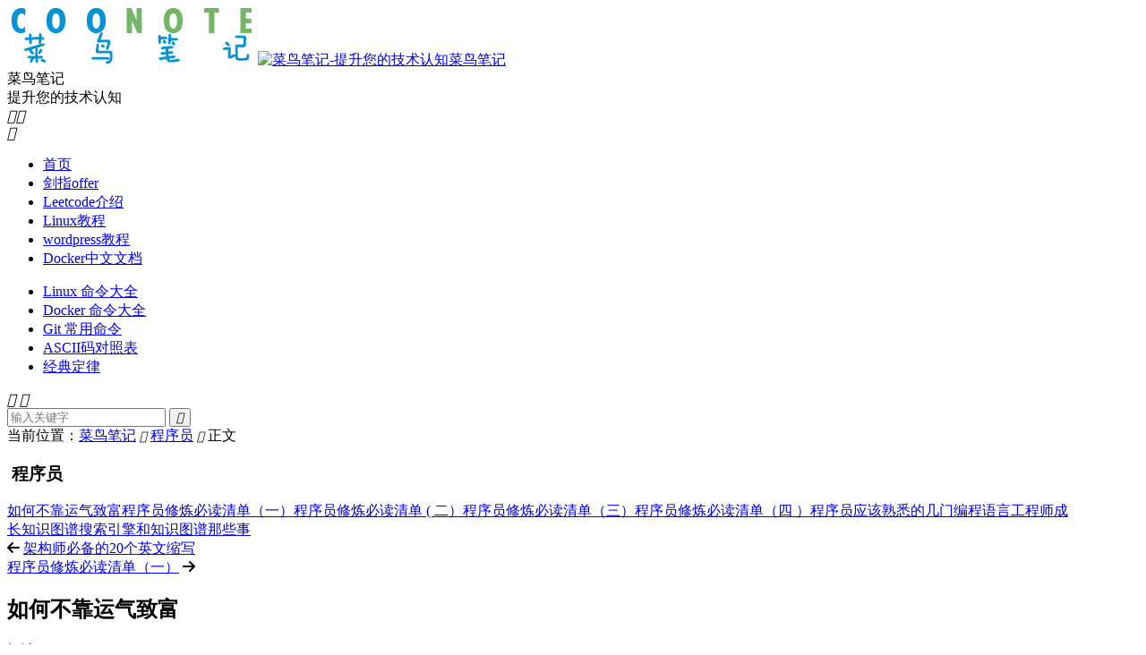

--- FILE ---
content_type: text/html; charset=UTF-8
request_url: https://www.coonote.com/programmer/get-rich-without-luck.html
body_size: 14399
content:
<!DOCTYPE HTML>
<html lang="zh-CN" >
<head>
<meta charset="UTF-8">
<meta http-equiv="X-UA-Compatible" content="IE=edge">
<meta name="viewport" content="width=device-width, initial-scale=1.0, user-scalable=0, minimum-scale=1.0, maximum-scale=1.0">
<meta name="apple-mobile-web-app-title" content="菜鸟笔记">
<meta http-equiv="Cache-Control" content="no-siteapp">
<title>如何不靠运气致富-菜鸟笔记</title>
<meta name='robots' content='max-image-preview:large' />
<link rel="alternate" title="oEmbed (JSON)" type="application/json+oembed" href="https://www.coonote.com/wp-json/oembed/1.0/embed?url=https%3A%2F%2Fwww.coonote.com%2Fprogrammer%2Fget-rich-without-luck.html" />
<link rel="alternate" title="oEmbed (XML)" type="text/xml+oembed" href="https://www.coonote.com/wp-json/oembed/1.0/embed?url=https%3A%2F%2Fwww.coonote.com%2Fprogrammer%2Fget-rich-without-luck.html&#038;format=xml" />
<style id='wp-img-auto-sizes-contain-inline-css' type='text/css'>
img:is([sizes=auto i],[sizes^="auto," i]){contain-intrinsic-size:3000px 1500px}
/*# sourceURL=wp-img-auto-sizes-contain-inline-css */
</style>
<link rel='stylesheet' id='wp-block-library-css' href='https://www.coonote.com/wp-includes/css/dist/block-library/style.min.css?ver=6.9' type='text/css' media='all' />
<style id='global-styles-inline-css' type='text/css'>
:root{--wp--preset--aspect-ratio--square: 1;--wp--preset--aspect-ratio--4-3: 4/3;--wp--preset--aspect-ratio--3-4: 3/4;--wp--preset--aspect-ratio--3-2: 3/2;--wp--preset--aspect-ratio--2-3: 2/3;--wp--preset--aspect-ratio--16-9: 16/9;--wp--preset--aspect-ratio--9-16: 9/16;--wp--preset--color--black: #000000;--wp--preset--color--cyan-bluish-gray: #abb8c3;--wp--preset--color--white: #ffffff;--wp--preset--color--pale-pink: #f78da7;--wp--preset--color--vivid-red: #cf2e2e;--wp--preset--color--luminous-vivid-orange: #ff6900;--wp--preset--color--luminous-vivid-amber: #fcb900;--wp--preset--color--light-green-cyan: #7bdcb5;--wp--preset--color--vivid-green-cyan: #00d084;--wp--preset--color--pale-cyan-blue: #8ed1fc;--wp--preset--color--vivid-cyan-blue: #0693e3;--wp--preset--color--vivid-purple: #9b51e0;--wp--preset--gradient--vivid-cyan-blue-to-vivid-purple: linear-gradient(135deg,rgb(6,147,227) 0%,rgb(155,81,224) 100%);--wp--preset--gradient--light-green-cyan-to-vivid-green-cyan: linear-gradient(135deg,rgb(122,220,180) 0%,rgb(0,208,130) 100%);--wp--preset--gradient--luminous-vivid-amber-to-luminous-vivid-orange: linear-gradient(135deg,rgb(252,185,0) 0%,rgb(255,105,0) 100%);--wp--preset--gradient--luminous-vivid-orange-to-vivid-red: linear-gradient(135deg,rgb(255,105,0) 0%,rgb(207,46,46) 100%);--wp--preset--gradient--very-light-gray-to-cyan-bluish-gray: linear-gradient(135deg,rgb(238,238,238) 0%,rgb(169,184,195) 100%);--wp--preset--gradient--cool-to-warm-spectrum: linear-gradient(135deg,rgb(74,234,220) 0%,rgb(151,120,209) 20%,rgb(207,42,186) 40%,rgb(238,44,130) 60%,rgb(251,105,98) 80%,rgb(254,248,76) 100%);--wp--preset--gradient--blush-light-purple: linear-gradient(135deg,rgb(255,206,236) 0%,rgb(152,150,240) 100%);--wp--preset--gradient--blush-bordeaux: linear-gradient(135deg,rgb(254,205,165) 0%,rgb(254,45,45) 50%,rgb(107,0,62) 100%);--wp--preset--gradient--luminous-dusk: linear-gradient(135deg,rgb(255,203,112) 0%,rgb(199,81,192) 50%,rgb(65,88,208) 100%);--wp--preset--gradient--pale-ocean: linear-gradient(135deg,rgb(255,245,203) 0%,rgb(182,227,212) 50%,rgb(51,167,181) 100%);--wp--preset--gradient--electric-grass: linear-gradient(135deg,rgb(202,248,128) 0%,rgb(113,206,126) 100%);--wp--preset--gradient--midnight: linear-gradient(135deg,rgb(2,3,129) 0%,rgb(40,116,252) 100%);--wp--preset--font-size--small: 13px;--wp--preset--font-size--medium: 20px;--wp--preset--font-size--large: 36px;--wp--preset--font-size--x-large: 42px;--wp--preset--spacing--20: 0.44rem;--wp--preset--spacing--30: 0.67rem;--wp--preset--spacing--40: 1rem;--wp--preset--spacing--50: 1.5rem;--wp--preset--spacing--60: 2.25rem;--wp--preset--spacing--70: 3.38rem;--wp--preset--spacing--80: 5.06rem;--wp--preset--shadow--natural: 6px 6px 9px rgba(0, 0, 0, 0.2);--wp--preset--shadow--deep: 12px 12px 50px rgba(0, 0, 0, 0.4);--wp--preset--shadow--sharp: 6px 6px 0px rgba(0, 0, 0, 0.2);--wp--preset--shadow--outlined: 6px 6px 0px -3px rgb(255, 255, 255), 6px 6px rgb(0, 0, 0);--wp--preset--shadow--crisp: 6px 6px 0px rgb(0, 0, 0);}:where(.is-layout-flex){gap: 0.5em;}:where(.is-layout-grid){gap: 0.5em;}body .is-layout-flex{display: flex;}.is-layout-flex{flex-wrap: wrap;align-items: center;}.is-layout-flex > :is(*, div){margin: 0;}body .is-layout-grid{display: grid;}.is-layout-grid > :is(*, div){margin: 0;}:where(.wp-block-columns.is-layout-flex){gap: 2em;}:where(.wp-block-columns.is-layout-grid){gap: 2em;}:where(.wp-block-post-template.is-layout-flex){gap: 1.25em;}:where(.wp-block-post-template.is-layout-grid){gap: 1.25em;}.has-black-color{color: var(--wp--preset--color--black) !important;}.has-cyan-bluish-gray-color{color: var(--wp--preset--color--cyan-bluish-gray) !important;}.has-white-color{color: var(--wp--preset--color--white) !important;}.has-pale-pink-color{color: var(--wp--preset--color--pale-pink) !important;}.has-vivid-red-color{color: var(--wp--preset--color--vivid-red) !important;}.has-luminous-vivid-orange-color{color: var(--wp--preset--color--luminous-vivid-orange) !important;}.has-luminous-vivid-amber-color{color: var(--wp--preset--color--luminous-vivid-amber) !important;}.has-light-green-cyan-color{color: var(--wp--preset--color--light-green-cyan) !important;}.has-vivid-green-cyan-color{color: var(--wp--preset--color--vivid-green-cyan) !important;}.has-pale-cyan-blue-color{color: var(--wp--preset--color--pale-cyan-blue) !important;}.has-vivid-cyan-blue-color{color: var(--wp--preset--color--vivid-cyan-blue) !important;}.has-vivid-purple-color{color: var(--wp--preset--color--vivid-purple) !important;}.has-black-background-color{background-color: var(--wp--preset--color--black) !important;}.has-cyan-bluish-gray-background-color{background-color: var(--wp--preset--color--cyan-bluish-gray) !important;}.has-white-background-color{background-color: var(--wp--preset--color--white) !important;}.has-pale-pink-background-color{background-color: var(--wp--preset--color--pale-pink) !important;}.has-vivid-red-background-color{background-color: var(--wp--preset--color--vivid-red) !important;}.has-luminous-vivid-orange-background-color{background-color: var(--wp--preset--color--luminous-vivid-orange) !important;}.has-luminous-vivid-amber-background-color{background-color: var(--wp--preset--color--luminous-vivid-amber) !important;}.has-light-green-cyan-background-color{background-color: var(--wp--preset--color--light-green-cyan) !important;}.has-vivid-green-cyan-background-color{background-color: var(--wp--preset--color--vivid-green-cyan) !important;}.has-pale-cyan-blue-background-color{background-color: var(--wp--preset--color--pale-cyan-blue) !important;}.has-vivid-cyan-blue-background-color{background-color: var(--wp--preset--color--vivid-cyan-blue) !important;}.has-vivid-purple-background-color{background-color: var(--wp--preset--color--vivid-purple) !important;}.has-black-border-color{border-color: var(--wp--preset--color--black) !important;}.has-cyan-bluish-gray-border-color{border-color: var(--wp--preset--color--cyan-bluish-gray) !important;}.has-white-border-color{border-color: var(--wp--preset--color--white) !important;}.has-pale-pink-border-color{border-color: var(--wp--preset--color--pale-pink) !important;}.has-vivid-red-border-color{border-color: var(--wp--preset--color--vivid-red) !important;}.has-luminous-vivid-orange-border-color{border-color: var(--wp--preset--color--luminous-vivid-orange) !important;}.has-luminous-vivid-amber-border-color{border-color: var(--wp--preset--color--luminous-vivid-amber) !important;}.has-light-green-cyan-border-color{border-color: var(--wp--preset--color--light-green-cyan) !important;}.has-vivid-green-cyan-border-color{border-color: var(--wp--preset--color--vivid-green-cyan) !important;}.has-pale-cyan-blue-border-color{border-color: var(--wp--preset--color--pale-cyan-blue) !important;}.has-vivid-cyan-blue-border-color{border-color: var(--wp--preset--color--vivid-cyan-blue) !important;}.has-vivid-purple-border-color{border-color: var(--wp--preset--color--vivid-purple) !important;}.has-vivid-cyan-blue-to-vivid-purple-gradient-background{background: var(--wp--preset--gradient--vivid-cyan-blue-to-vivid-purple) !important;}.has-light-green-cyan-to-vivid-green-cyan-gradient-background{background: var(--wp--preset--gradient--light-green-cyan-to-vivid-green-cyan) !important;}.has-luminous-vivid-amber-to-luminous-vivid-orange-gradient-background{background: var(--wp--preset--gradient--luminous-vivid-amber-to-luminous-vivid-orange) !important;}.has-luminous-vivid-orange-to-vivid-red-gradient-background{background: var(--wp--preset--gradient--luminous-vivid-orange-to-vivid-red) !important;}.has-very-light-gray-to-cyan-bluish-gray-gradient-background{background: var(--wp--preset--gradient--very-light-gray-to-cyan-bluish-gray) !important;}.has-cool-to-warm-spectrum-gradient-background{background: var(--wp--preset--gradient--cool-to-warm-spectrum) !important;}.has-blush-light-purple-gradient-background{background: var(--wp--preset--gradient--blush-light-purple) !important;}.has-blush-bordeaux-gradient-background{background: var(--wp--preset--gradient--blush-bordeaux) !important;}.has-luminous-dusk-gradient-background{background: var(--wp--preset--gradient--luminous-dusk) !important;}.has-pale-ocean-gradient-background{background: var(--wp--preset--gradient--pale-ocean) !important;}.has-electric-grass-gradient-background{background: var(--wp--preset--gradient--electric-grass) !important;}.has-midnight-gradient-background{background: var(--wp--preset--gradient--midnight) !important;}.has-small-font-size{font-size: var(--wp--preset--font-size--small) !important;}.has-medium-font-size{font-size: var(--wp--preset--font-size--medium) !important;}.has-large-font-size{font-size: var(--wp--preset--font-size--large) !important;}.has-x-large-font-size{font-size: var(--wp--preset--font-size--x-large) !important;}
/*# sourceURL=global-styles-inline-css */
</style>

<style id='classic-theme-styles-inline-css' type='text/css'>
/*! This file is auto-generated */
.wp-block-button__link{color:#fff;background-color:#32373c;border-radius:9999px;box-shadow:none;text-decoration:none;padding:calc(.667em + 2px) calc(1.333em + 2px);font-size:1.125em}.wp-block-file__button{background:#32373c;color:#fff;text-decoration:none}
/*# sourceURL=/wp-includes/css/classic-themes.min.css */
</style>
<link rel='stylesheet' id='style-css' href='https://www.coonote.com/wp-content/themes/coonote/style.css?ver=9.2' type='text/css' media='all' />
<script type="text/javascript" src="https://www.coonote.com/wp-content/themes/coonote/assets/js/libs/jquery.min.js?ver=9.2" id="jquery-js"></script>
<script type="text/javascript" id="seo-automated-link-building-js-extra">
/* <![CDATA[ */
var seoAutomatedLinkBuilding = {"ajaxUrl":"https://www.coonote.com/wp-admin/admin-ajax.php"};
//# sourceURL=seo-automated-link-building-js-extra
/* ]]> */
</script>
<script type="text/javascript" src="https://www.coonote.com/wp-content/plugins/seo-automated-link-building/js/seo-automated-link-building.js?ver=6.9" id="seo-automated-link-building-js"></script>
<link rel="https://api.w.org/" href="https://www.coonote.com/wp-json/" /><link rel="alternate" title="JSON" type="application/json" href="https://www.coonote.com/wp-json/wp/v2/posts/1054" /><link rel="canonical" href="https://www.coonote.com/programmer/get-rich-without-luck.html" />
<meta name="keywords" content="如何不靠运气致富">
<meta name="description" content="财富就是你睡着觉，你的资产也在为你继续赚钱。这是一个越来越被广泛接受的定义。他所谓的资产并不等于是传统意义上的房产、股票、收藏，而是偏向于他反复提及的：软件和媒体。">
<meta property="og:type" content="acticle">
<meta property="og:site_name" content="菜鸟笔记">
<meta property="og:title" content="如何不靠运气致富">
<meta property="og:description" content="财富就是你睡着觉，你的资产也在为你继续赚钱。这是一个越来越被广泛接受的定义。NAVAL RAVIKANT是硅谷狂热的数字货币支持者，所以，他的话另有所指。从前后文来看，他所谓的资产并不等于是传统意义上的房产、股票、收藏，而是偏向于他反复提及...">
<meta property="og:url" content="https://www.coonote.com/programmer/get-rich-without-luck.html">
<meta property="og:image" content="https://www.coonote.com/wp-content/themes/coonote/assets/img/thumbnail.png">
<meta property="twitter:card" content="summary_large_image">
<meta property="twitter:title" content="如何不靠运气致富">
<meta property="twitter:description" content="财富就是你睡着觉，你的资产也在为你继续赚钱。这是一个越来越被广泛接受的定义。NAVAL RAVIKANT是硅谷狂热的数字货币支持者，所以，他的话另有所指。从前后文来看，他所谓的资产并不等于是传统意义上的房产、股票、收藏，而是偏向于他反复提及...">
<meta property="twitter:url" content="https://www.coonote.com/programmer/get-rich-without-luck.html">
<meta property="twitter:image" content="https://www.coonote.com/wp-content/themes/coonote/assets/img/thumbnail.png">
<style>.container{max-width:1200px}#bigslide{height:360px}#focusslide{height:220px}@media (max-width: 600px) {#focusslide{height:150px}}</style><link rel="shortcut icon" href="https://www.coonote.com/favicon.ico">
<link rel="stylesheet" href="https://cdnjs.cloudflare.com/ajax/libs/font-awesome/6.4.0/css/all.min.css">
</head>
<body class="wp-singular post-template-default single single-post postid-1054 single-format-standard wp-theme-coonote home nav_fixed m-excerpt-cat m-excerpt-desc comment-open site-layout-2 text-justify-on m-sidebar dark-on">
<header class="header">
	<div class="container">
		<div class="logo"><a href="https://www.coonote.com" title="菜鸟笔记-提升您的技术认知"><img src="//static.coonote.com/logo.png" alt="菜鸟笔记-提升您的技术认知"><img class="-dark" src="https://www.coonote.com/wp-content/themes/coonote/assets/img/logo-dark.png" alt="菜鸟笔记-提升您的技术认知">菜鸟笔记</a></div>		<div class="brand">菜鸟笔记<br>提升您的技术认知</div>					<div class="sitedark" etap="darking"><i class="tbfa">&#xe6a0;</i><i class="tbfa">&#xe635;</i></div>
											<div class="navto-search search-show"><i class="tbfa">&#xe611;</i></div>
							<ul class="site-nav site-navbar">
			<li><a href="https://www.coonote.com">首页</a></li>
<li><a href="https://www.coonote.com/offer/offer-topic.html">剑指offer</a></li>
<li><a href="https://www.coonote.com/leetcode/leetcode-introduce.html">Leetcode介绍</a></li>
<li><a href="https://www.coonote.com/linux/linux-tutorial.html">Linux教程</a></li>
<li><a href="https://www.coonote.com/wordpress/wordpress-tutorial.html">wordpress教程</a></li>
<li><a href="https://www.coonote.com/docker/docker-tutorial.html">Docker中文文档</a></li>
		</ul>
					<div class="topbar">
				<ul class="site-nav topmenu">
					<li><a href="https://www.coonote.com/linux/linux-command-manual.html">Linux 命令大全</a></li>
<li><a href="https://www.coonote.com/docker/docker-cmd-manual.html">Docker 命令大全</a></li>
<li><a href="https://www.coonote.com/git/git-manual.html">Git 常用命令</a></li>
<li><a href="https://www.coonote.com/linux/ascii-code.html">ASCII码对照表</a></li>
<li><a href="https://www.coonote.com/law/garbage-man-law.html">经典定律</a></li>
									</ul>
																</div>
					</div>
</header>
	<div class="m-icon-nav">
		<i class="tbfa">&#xe612;</i>
		<i class="tbfa">&#xe606;</i>
	</div>
<div class="site-search">
	<div class="container">
		<form method="get" class="site-search-form" action="https://www.coonote.com/">
    <input class="search-input" name="s" type="text" placeholder="输入关键字" value="" required="required">
    <button class="search-btn" type="submit"><i class="tbfa">&#xe611;</i></button>
</form>	</div>
</div>
	<div class="breadcrumbs">
		<div class="container">当前位置：<a href="https://www.coonote.com">菜鸟笔记</a> <small><i class="tbfa">&#xe87e;</i></small> <a href="https://www.coonote.com/programmer">程序员</a> <small><i class="tbfa">&#xe87e;</i></small> 正文</div>
	</div>
<section class="container">
<div class="left-column">
    <div class="widget widget_meta">
    <h3><i class="fa fa-bookmark-o" aria-hidden="true"></i> 程序员</h3><div class="design" id="leftcolumn"><a target="_top" title="如何不靠运气致富" href="https://www.coonote.com/programmer/get-rich-without-luck.html">如何不靠运气致富</a><a target="_top" title="程序员修炼必读清单（一）" href="https://www.coonote.com/programmer/programmer-training-read-list-one.html">程序员修炼必读清单（一）</a><a target="_top" title="程序员修炼必读清单 ( 二）" href="https://www.coonote.com/programmer/programmer-training-read-list-two.html">程序员修炼必读清单 ( 二）</a><a target="_top" title="程序员修炼必读清单（三）" href="https://www.coonote.com/programmer/programmer-training-read-list-three.html">程序员修炼必读清单（三）</a><a target="_top" title="程序员修炼必读清单（四 ）" href="https://www.coonote.com/programmer/programmer-training-read-list-four.html">程序员修炼必读清单（四 ）</a><a target="_top" title="程序员应该熟悉的几门编程语言" href="https://www.coonote.com/programmer/familiar-programming-language.html">程序员应该熟悉的几门编程语言</a><a target="_top" title="工程师成长知识图谱" href="https://www.coonote.com/programmer/knowledge-map-of-engineer-growth.html">工程师成长知识图谱</a><a target="_top" title="搜索引擎和知识图谱那些事" href="https://www.coonote.com/programmer/search-engine-knowledge-map.html">搜索引擎和知识图谱那些事</a></div>   </div>
</div><!-- left-column end -->
	<div class="content-wrap-note">
        <div class="previous-next-links">
      <div class="previous-design-link"><i style="font-size:16px;" class="fa fa-arrow-left" aria-hidden="true"></i> <a href="https://www.coonote.com/architecture/required-english-architects-abbrev.html" rel="prev">架构师必备的20个英文缩写</a></div>
      <div class="next-design-link"><a href="https://www.coonote.com/programmer/programmer-training-read-list-one.html" rel="next">程序员修炼必读清单（一）</a> <i style="font-size:16px;" class="fa fa-arrow-right" aria-hidden="true"></i></div>
    </div>
	<div class="content-note">
       <header class="article-header-note">
         <h1 class="article-title-note">如何不靠运气致富</h1>
         <span class="item read-num">阅读(3281)</span>       </header>
       <article class="article-content" id="content">
       <p>财富就是你睡着觉，你的资产也在为你继续赚钱。这是一个越来越被广泛接受的定义。NAVAL RAVIKANT是硅谷狂热的数字货币支持者，所以，他的话另有所指。从前后文来看，他所谓的资产并不等于是传统意义上的房产、股票、收藏，而是偏向于他反复提及的：软件和媒体。</p>
<p>1.Seek wealth, not money or status. Wealth is having assets that earn while you sleep. Money is how we transfer time and wealth. Status is your place in the social hierarchy.</p>
<p>去寻求财富，而非金钱或地位。财富就是你拥有资产，而资产在你睡觉的时候都还在为你赚钱；金钱是我们转换时间和财富的工具；身份是你在社会等级体系里所处的位置。</p>
<p>2.Understand that ethical wealth creation is possible. If you secretly despise wealth, it will elude you.</p>
<p>要明白一件事：一个人完全可以不靠坑蒙拐骗站着赚取财富。如果你在暗中鄙视财富，那么财富也会躲着你。</p>
<p>3.Ignore people playing status games. They gain status by attacking people playing wealth creation games.</p>
<p>别去理会那些热衷于玩身份游戏的人，他们通过攻击那些创造财富的人以获得自己的身份。</p>
<p>4.You’re not going to get rich renting out your time. You must own equity — a piece of a business — to gain your financial freedom.</p>
<p>你不会通过出租自己的时间而变得富有。你必须拥有产权，也就是生意的一部分，以此才能赢得个人财务自由。</p>
<p>5.You will get rich by giving society what it wants but does not yet know how to get. At scale.</p>
<p>提供社会大众想要但是他们还不知道如何获取的东西，你就会因此而致富。但有一点：你必须规模化地供应社会。</p>
<p>6.Pick an industry where you can play long term games with long term people.</p>
<p>选择一个你可以长期从事的产业，寻找一批可以一起长期共事的人。</p>
<p>7.The Internet has massively broadened the possible space of careers. Most people haven’t figured this out yet.</p>
<p>互联网极大拓展了一个人职业生涯的可能性。绝大多数人对此毫无认知。</p>
<p>8.Play iterated games. All the returns in life, whether in wealth, relationships, or knowledge, come from compound interest.</p>
<p>玩就玩复利游戏。无论是财富，人际关系或者是知识，所有你人生里获得的回报，都来自复利。</p>
<p>9.Pick business partners with high intelligence, energy, and, above all, integrity.</p>
<p>在选择商业合作伙伴的时候，选择那些高智商、精力旺盛的家伙，但在这一切之上，他应该是个正直诚实的人。</p>
<p>10.Don’t partner with cynics and pessimists. Their beliefs are self-fulfilling.</p>
<p>不要和愤世嫉俗者和悲观主义者合作，因为他们会任由坏事发生，以此证明他们的负面看法是正确的。</p>
<p>11.Learn to sell. Learn to build. If you can do both, you will be unstoppable.</p>
<p>学会如何销售，学会如何创建。如果你同时能做到这两件事，你的成功将无可阻挡。</p>
<p>12.Arm yourself with specific knowledge, accountability, and leverage.</p>
<p>用独到知识，责任感和杠杆武装自己。</p>
<p>13.Specific knowledge is knowledge that you cannot be trained for. If society can train you, it can train someone else, and replace you.</p>
<p>独到知识是那种不可以通过培训而获得的知识。这是因为，如果这种知识可以经由培训而得，那么其他人同样也可以，并且以此取代你。</p>
<p>14.Specific knowledge is found by pursuing your genuine curiosity and passion rather than whatever is hot right now.</p>
<p>在真正的好奇心和热情驱使你前进的路上，你更有可能获得独到知识，而不是在追逐潮流热点的闻风起舞脚步里。</p>
<p>15.Building specific knowledge will feel like play to you but will look like work to others.</p>
<p>创建独到知识的过程对于你就像是在玩，而对于别人则像是工作。</p>
<p>16.When specific knowledge is taught, it’s through apprenticeships, not schools.</p>
<p>不能通过学校教育教会一个人独到知识，它只能通过学徒制口传身教。</p>
<p>17.Specific knowledge is often highly technical or creative. It cannot be outsourced or automated.</p>
<p>独到知识通常极富技术性和创造性，因此它不能被外包或自动实现。</p>
<p>18.Embrace accountability, and take business risks under your own name. Society will reward you with responsibility, equity, and leverage.</p>
<p>拥抱责任感，押上自己的声誉以承担商业风险。社会也会以责任，产权和杠杆作为回报。</p>
<p>19.The most accountable people have singular, public, and risky brands: Oprah, Trump, Kanye, Elon.</p>
<p>最具责任感的人都具有独一无二的、世人皆知的、敢于冒险的个性特征，如奥普拉、川普、坎耶、埃隆。</p>
<p>20.“Give me a lever long enough, and a place to stand, and I will move the earth.” — Archimedes</p>
<p>只要给我一根足够长的杠杆，一处可以立足的地方，我就能撬起地球。——阿基米德</p>
<p>21.Fortunes require leverage. Business leverage comes from capital, people, and products with no marginal cost of replication (code and media).</p>
<p>财富增长需要使用杠杆。商业杠杆有三个来源：1、资本；2、人力；3、复制起来边际成本为零的产品（如：代码和媒体）。</p>
<p>22.Capital means money. To raise money, apply your specific knowledge, with accountability, and show resulting good judgment.</p>
<p>资本的意思就是钱。想要融资，那就运用你的独到知识，配合你责任感，展示出你良好的判断力。</p>
<p>23.Labor means people working for you. It’s the oldest and most fought-over form of leverage. Labor leverage will impress your parents, but don’t waste your life chasing it.</p>
<p>人力指的就是为你干活的人，它是最古老也是争夺最激烈的杠杆。人力杠杆会让你父母因为你手下有许多人为你工作而感到骄傲，但你不要浪费生命去追求这一点。</p>
<p>24.Capital and labor are permissioned leverage. Everyone is chasing capital, but someone has to give it to you. Everyone is trying to lead, but someone has to follow you.</p>
<p>资本和劳动力是需要征得许可才能使用的杠杆。每个人都在追逐资本，但总得有个什么人给你才行；每个人都想要领导其它人，但总得有什么人愿意跟着你才行。</p>
<p>25.Code and media are permissionless leverage. They’re the leverage behind the newly rich. You can create software and media that works for you while you sleep.</p>
<p>代码和媒体是无需要许可即可使用的杠杆。它们是新贵人群背后的杠杆，你可以通过自己创建的软件和媒体，在睡觉时仍然为你干活。</p>
<p>26.An army of robots is freely available — it’s just packed in data centers for heat and space efficiency. Use it.</p>
<p>一支机器人军团已经集结待命，只是为了节约空间和热效能，它们被打包放进数据中心。去用吧。</p>
<p>27.If you can’t code, write books and blogs, record videos and podcasts.</p>
<p>如果你不会编程，那你还可以写书和博客，或者做视频或者音频节目。</p>
<p>28.Leverage is a force multiplier for your judgement.</p>
<p>杠杆能够成倍地放大你的判断力（所产生的效能）。</p>
<p>29.Judgement requires experience, but can be built faster by learning foundational skills.</p>
<p>判断力需要经验，但它可以通过学习基本技能的方法更快速地建立起来。</p>
<p>30.There is no skill called “business.” Avoid business magazines and business classes.</p>
<p>并不存在一种叫做“商业”的能力。尽量避开商业杂志和商业课程。</p>
<p>31.Study microeconomics, game theory, psychology, persuasion, ethics, mathematics, and computers.</p>
<p>去学习微观经济学、博弈论、心理学、说服术、伦理学、数学和计算机科学。</p>
<p>32.Reading is faster than listening. Doing is faster than watching.</p>
<p>读比听快，做比看快。</p>
<p>33.You should be too busy to “do coffee,” while still keeping an uncluttered calendar.</p>
<p>你应该忙得没有社交的时间才对，与此同时你应该始终保证日程安排井井有条。</p>
<p>34.Set and enforce an aspirational personal hourly rate. If fixing a problem will save less than your hourly rate, ignore it. If outsourcing a task will cost less than your hourly rate, outsource it.</p>
<p>你应该为自己设定一个有抱负的个人时薪数，并且坚持执行。如果解决一个问题所能节省下来的成本低于你的个人时薪，那就忽略这个问题好了；如果一项任务的外包成本低于你的个人时薪，就把它外包出去。</p>
<p>35.Work as hard as you can. Even though who you work with and what you work on are more important than how hard you work.</p>
<p>尽管你跟谁一起工作、做什么工作，要远比你的努力程度更加重要。但还是要倾尽全力去工作。</p>
<p>36.Become the best in the world at what you do. Keep redefining what you do until this is true.</p>
<p>你所做的事情，要努力做到世界最好。不断重新定义你在做什么，直到真的做到世界最好。</p>
<p>37.There are no get rich quick schemes. That’s just someone else getting rich off you.</p>
<p>这个世界上并没有快速赚钱致富的方法，如果你想要找寻这种方法，那它只会让别人从你身上赚钱致富。</p>
<p>38.Apply specific knowledge, with leverage, and eventually you will get what you deserve.</p>
<p>运用你的独到知识，配合上杠杆，最终你会得到你应该得到的东西。</p>
<p>39.When you’re finally wealthy, you’ll realize that it wasn’t what you were seeking in the first place. But that’s for another day.</p>
<p>终有一天当你变得富有，你会发现那一切并不是你最开始想要的东西。但是那就是另外一回事了。</p>
<p>注释：</p>
<p>1、财富就是你睡着觉，你的资产也在为你继续赚钱。这是一个越来越被广泛接受的定义。Naval Ravikant是硅谷狂热的数字货币支持者，所以，他的话另有所指。从前后文来看，他所谓的资产并不等于是传统意义上的房产、股票、收藏，而是偏向于他反复提及的：软件和媒体。</p>
<p>2、出租时间概念，许多人理解为打工，认为打工就是出租自己的时间以换取金钱。其实并非如此，Naval所指的出租时间概念，指的是一个人的财富增长，是否直接关系到他的时间。一个小卖部的老板，他并不为谁打工，但是他的财富增长需要他长时间守在店里，因此，他依然是出租时间换钱。但一个淘宝点卡店老板则不同，他的点卡销售是全自动的，不需要24小时守着，而且也不需要只做这一样生意。这就是Naval所谓互联网拓宽了个人职业生涯的一个例子。</p>
<p>3、equity我翻译为产权，不是一个很好的翻法。但是Naval前文提到assets，很明显，作为投资人他非常清楚地知道这两个字眼之间的区别。equity无论是翻译为股票、权益或者是资产，原文说“ You must own equity — a piece of a business — to gain your financial freedom.”，这是和出租时间概念做对应的。出租时间的人，在商业链条里作为生产资料出现，不拥有任何产权，也就无法通过商业行为获利，所以，我这里勉强翻译为产权。</p>
<p>4、specific knowledge我翻译为独到知识，没有翻译为特定知识、专业知识或者是特殊知识。原因是在我的理解中，specific knowledge不是书本知识，也不是学校教授的知识，更不可能在网上免费获取。一方面，它只能提供自己实践来获取；另一方面，它只能通过前人口耳相传。这种知识是做成一件事情的关键，属于知识体系中不共的那一部分。所以，我翻译为独到知识。</p>
<p>5、“Give me a lever long enough, and a place to stand, and I will move the earth.” — Archimedes 这话不像是阿基米德说的。更像是一次抬杠的结果：</p>
<p>“给我一个支点，我就能撬起地球！”</p>
<p>“那么，您站在哪儿呢？”</p>
<p>“好吧，给我一个支点，再给我一个站立的地方，我就能撬起地球。”</p>
<p>“那么，您用空气就能撬起地球了？”</p>
<p>“好吧，给我一根足够长的杠杆，一处可以立足的地方，我就可以翘起地球！”</p>
<p>“那么，阿基米德先生，支点又不需要了吗？”</p>
<p>“滚！”</p>
<p>6、accountability我本想翻译为“靠谱程度”，想想还是算了。</p>
<p>7、号称是“四十条语录”，但是我就找见了39条。</p>
<p>8、结合上下文看，Leverage一词始终翻译为“杠杆”其实也不大对头。Naval一再强调代码、博客、播客、视频节目，我觉得Leverage在他那里，有些时候应该相当于是个人影响力的代名词，或者可以简单理解为放大器。</p>
       </article>
	</div><!-- content end -->
    <div class="previous-next-links">
      <div class="previous-design-link"></div>
      <div class="next-design-link"><a href="https://www.coonote.com/programmer/programmer-training-read-list-one.html" rel="next">程序员修炼必读清单（一）</a> <i style="font-size:16px;" class="fa fa-arrow-right" aria-hidden="true"></i></div>
    </div>
    <!--<div class="note-rsp">
        </div>-->
	</div><!-- content-wrap end -->
    	<div class="sidebar-note">
<!-- cn_list300 -->
<!--
<ins class="adsbygoogle"
     style="display:block"
     data-ad-client="ca-pub-5381436586603775"
     data-ad-slot="3066505289"
     data-ad-format="auto"
     data-full-width-responsive="true"></ins>
<script>
     (adsbygoogle = window.adsbygoogle || []).push({});
</script>
-->
<div class="widget-navigation navi-tree"><h3><i class="fa fa-bars"></i> 笔记导航</h3>
<ul>
<li><a href="javascript:void(0);" class="tit">面试大全</a>
<ul class="double-li">
<li><a title="Leetcode 题解" href="//www.coonote.com/leetcode/leetcode-introduce.html">Leetcode 题解</a></li>
<li><a title="剑指Offer" href="//www.coonote.com/offer/offer-topic.html">剑指Offer</a></li>
</ul>
</li>
<li><a href="javascript:void(0);" class="tit">服务器相关</a>
<ul class="double-li">
<li><a title="Linux 教程" href="//www.coonote.com/linux/linux-tutorial.html">Linux 教程</a></li>
<li><a title="Docker 教程" href="//www.coonote.com/docker/docker-tutorial.html">Docker 教程</a></li>
<li><a title="HTTP 教程" href="//www.coonote.com/http/http-tutorial.html">HTTP 教程</a></li>
<li><a title="Shell 教程" href="//www.coonote.com/shell/shell-tutorial.html">Shell 教程</a></li>
<li><a title="TCP/IP 教程" href="//www.coonote.com/tcpip/tcpip-tutorial.html">TCP/IP 教程</a></li>
<li><a title="LVS 简介" href="//www.coonote.com/lvs/lvs-introduct.html">LVS 教程</a></li>
</ul>
</li>
<li><a href="javascript:void(0);" class="tit">数据库</a>
<ul class="double-li">
<li><a title="MySQL 教程" href="//www.coonote.com/mysql/mysql-tutorial.html">MySQL 教程</a></li>
</ul>
</li>
<li><a href="javascript:void(0);" class="tit">开发工具</a>
<ul class="double-li">
<li><a title="Git 教程" href="//www.coonote.com/git/git-tutorial.html">Git 教程</a></li>
<li><a title="Markdown 教程" href="//www.coonote.com/markdown/markdown-tutorial.html">Markdown 教程</a></li>
<li><a title="SVN 教程" href="//www.coonote.com/svn/svn-tutorial.html">SVN 教程</a></li>
<li><a title="Vim 教程" href="//www.coonote.com/vim/vim-tutorial.html">Vim 教程</a></li>
<li><a title="VSCode 教程" href="//www.coonote.com/vscode/vscode-tutorial.html">VSCode 教程</a></li>
</ul>
</li>
<li><a href="javascript:void(0);" class="tit">网站建设</a>
<ul class="double-li">
<li><a title="Wordpress 教程" href="//www.coonote.com/wordpress/wordpress-tutorial.html">Wordpress 教程</a></li>
</ul>
</li>
</ul>
</div>
</div>
</section>
<footer class="footer_cs">
    <div class="footer-block">
    <div class="footer-table">
    <dl><dt>在线实例</dt>
    <dd>&middot;<a target="_blank" href="https://www.coonote.com/tools/color-converter.html">颜色转换工具</a></dd>
    <dd>&middot;<a target="_blank" href="https://www.coonote.com/tools/bank-loan-calculator.html">银行贷款计算器</a></dd>
    <dd>&middot;<a target="_blank" href="https://www.coonote.com/tools/json-converter.html">在线Json转换工具</a></dd>
    </dl>
<dl>
    <dt>随机文章</dt>
                <dd>
                &middot;
                <a href="https://www.coonote.com/vim-note/vim-operation-command.html"
                   title="vim 操作命令大全">
                    vim 操作命令大全                </a>
            </dd>
                <dd>
                &middot;
                <a href="https://www.coonote.com/linux-note/https-blog-csdn-net-qq_38003038-article-details-126084851.html"
                   title="锁的分类总结">
                    锁的分类总结                </a>
            </dd>
                <dd>
                &middot;
                <a href="https://www.coonote.com/mysql-note/mysql-uses-too-much-memory.html"
                   title="记一次Mysql占用内存过高的优化过程">
                    记一次Mysql占用内存过高的优化...                </a>
            </dd>
                <dd>
                &middot;
                <a href="https://www.coonote.com/c-note/ftok-fun.html"
                   title="ftok()函数解析">
                    ftok()函数解析                </a>
            </dd>
                <dd>
                &middot;
                <a href="https://www.coonote.com/linux-note/linux-free-command.html"
                   title="Linux上的free命令详解">
                    Linux上的free命令详解                </a>
            </dd>
                <dd>
                &middot;
                <a href="https://www.coonote.com/note/json.html"
                   title="JSON 基本使用">
                    JSON 基本使用                </a>
            </dd>
                <dd>
                &middot;
                <a href="https://www.coonote.com/cplusplus-note/string-assigned-to-char.html"
                   title="c++中如何将string赋值给char*">
                    c++中如何将string赋值给char*                </a>
            </dd>
                <dd>
                &middot;
                <a href="https://www.coonote.com/brpc-note/bthread-usage.html"
                   title="bthread(六) 小结">
                    bthread(六) 小结                </a>
            </dd>
    </dl>
<dl>
    <dt>最新更新</dt>
                <dd>
                &middot;
                <a href="https://www.coonote.com/architecture/limiting-algorithm.html"
                   title="常用限流算法详解">
                    常用限流算法详解                </a>
            </dd>
                <dd>
                &middot;
                <a href="https://www.coonote.com/note/dns-polling.html"
                   title="DNS轮询">
                    DNS轮询                </a>
            </dd>
                <dd>
                &middot;
                <a href="https://www.coonote.com/note/openwrt-ddns.html"
                   title="阿里云DDNS配置">
                    阿里云DDNS配置                </a>
            </dd>
                <dd>
                &middot;
                <a href="https://www.coonote.com/note/dify-agentic-rag.html"
                   title="Dify Agentic RAG 笔记">
                    Dify Agentic RAG 笔记                </a>
            </dd>
                <dd>
                &middot;
                <a href="https://www.coonote.com/note/gradio-builds-ai-front-end.html"
                   title="使用Gradio构建AI前端 - RAG召回测试">
                    使用Gradio构建AI前端 - RAG召...                </a>
            </dd>
                <dd>
                &middot;
                <a href="https://www.coonote.com/cplusplus-note/std-next-prev-std-advance.html"
                   title="std::next、std::prev、std::advance迭代器使用">
                    std::next、std::prev、std::ad...                </a>
            </dd>
                <dd>
                &middot;
                <a href="https://www.coonote.com/linux-note/linux-multi-core-calling.html"
                   title="Linux多核运行机制（SMP）">
                    Linux多核运行机制（SMP）                </a>
            </dd>
                <dd>
                &middot;
                <a href="https://www.coonote.com/tcpip-note/tcp-header.html"
                   title="TCP头部详解">
                    TCP头部详解                </a>
            </dd>
    </dl>
    <dl>
        <dt>站点信息</dt>
        <dd>&middot;<a target="_blank" href="//mail.qq.com/cgi-bin/qm_share?t=qm_mailme&email=1ba6uru6obCVs7qtuLS8ufu2urg" rel="nofollow">意见反馈</a></dd>
        <dd>&middot;<a target="_blank" href="//www.coonote.com/aboutus" rel="nofollow">关于我们</a></dd>
        <dd>&middot;<a target="_blank" href="//www.coonote.com/disclaimer" rel="nofollow">免责申明</a></dd>
        <dd>&middot;<a target="_blank" href="//www.coonote.com/sitemap.xml" rel="nofollow">文章归档</a></dd>
    </dl>
<div class="search-share">
<div class="app-download">
<div><strong>关注微信</strong></div>
</div>
<div class="share"><img width="160" height="150" src="//static.coonote.com/qrcode.jpg" /></div>
</div>
</div>
</div>
<div class="foot-link"> 
<a href="https://www.coonote.com/">算法题</a> | <a href="https://www.coonote.com/">面试题</a> | <a href="https://www.coonote.com/cplusplus-note/">C++ 笔记</a> | <a href="https://www.coonote.com/linux-note/">Linux 笔记</a> | <a href="https://www.coonote.com/redis-note/">Redis 笔记</a> | <a href="https://www.coonote.com/mysql-note/">MySQL 笔记</a> | <a href="https://www.coonote.com/python-note/">Python 笔记</a> | <a href="https://www.coonote.com/tcpip-note/">TCP/IP 笔记</a> | <a href="https://www.coonote.com/git-note/">Git 笔记</a> | <a href="https://www.coonote.com/wordpress-note/">Wordpress 笔记</a> | <a href="https://www.coonote.com/tool-manual/">工具使用</a> | <a href="https://www.betteryeah.com" title="智能体" target="_blank">智能体</a> | <a href="https://www.haoyi9.com" title="号易" target="_blank">号易</a></div>
<div class="copyright">Copyright &copy; 2020-now  <strong><a href="//www.coonote.com/" target="_blank">菜鸟笔记</a></strong>&nbsp;<strong><a href="//www.coonote.com/" target="_blank">coonote.com</a></strong> All Rights Reserved. 备案号：<a target="_blank" rel="nofollow" href="https://beian.miit.gov.cn"><span>鄂ICP备18029353号</span></a> <span style="color:#6F6F6F;"></span> 请求次数：20 次，加载用时：0.080 秒，内存占用：6.25 MB</div>
</footer>
<script>
window.jsui={
     www: 'https://www.coonote.com',
     uri: 'https://www.coonote.com/wp-content/themes/coonote',
     roll: ["1","2"],
};
</script>
<script>
var _hmt = _hmt || [];
(function() {
  var hm = document.createElement("script");
  hm.src = "https://hm.baidu.com/hm.js?ebe7ca3e8f7edeea796a67d2701fae09";
  var s = document.getElementsByTagName("script")[0];
  s.parentNode.insertBefore(hm, s);
})();
</script>
<!-- <script async src="https://pagead2.googlesyndication.com/pagead/js/adsbygoogle.js?client=ca-pub-5381436586603775" crossorigin="anonymous"></script> -->
<div class="karbar karbar-rb"><ul><li class="karbar-totop"><a rel="nofollow" href="javascript:(TBUI.scrollTo());"><i class="tbfa">&#xe613;</i><span>回顶部</span></a></li></ul></div>
<script>window.TBUI={"www":"https:\/\/www.coonote.com","uri":"https:\/\/www.coonote.com\/wp-content\/themes\/coonote","ajaxurl":"https:\/\/www.coonote.com\/wp-admin\/admin-ajax.php","ver":"9.2","roll":"1 2","copyoff":0,"ajaxpager":"0","fullimage":"1","captcha":0,"captcha_comment":1,"captcha_login":1,"captcha_register":1,"table_scroll_m":1,"table_scroll_w":"800","pre_color":1,"pre_copy":1,"lang":{"copy":"\u590d\u5236","copy_success":"\u5df2\u590d\u5236","comment_loading":"\u8bc4\u8bba\u63d0\u4ea4\u4e2d...","comment_cancel_edit":"\u53d6\u6d88\u7f16\u8f91","loadmore":"\u52a0\u8f7d\u66f4\u591a","like_login":"\u70b9\u8d5e\u8bf7\u5148\u767b\u5f55","liked":"\u4f60\u5df2\u8d5e\uff01","delete_post":"\u786e\u5b9a\u5220\u9664\u8fd9\u4e2a\u6587\u7ae0\u5417\uff1f","read_post_all":"\u70b9\u51fb\u9605\u8bfb\u4f59\u4e0b\u5168\u6587","copy_wechat":"\u5fae\u4fe1\u53f7\u5df2\u590d\u5236","sign_password_less":"\u5bc6\u7801\u592a\u77ed\uff0c\u81f3\u5c116\u4f4d","sign_username_none":"\u7528\u6237\u540d\u4e0d\u80fd\u4e3a\u7a7a","sign_email_error":"\u90ae\u7bb1\u683c\u5f0f\u9519\u8bef","sign_vcode_loading":"\u9a8c\u8bc1\u7801\u83b7\u53d6\u4e2d","sign_vcode_new":" \u79d2\u91cd\u65b0\u83b7\u53d6"},"turnstile_key":""}</script>
<script type="speculationrules">
{"prefetch":[{"source":"document","where":{"and":[{"href_matches":"/*"},{"not":{"href_matches":["/wp-*.php","/wp-admin/*","/wp-content/uploads/*","/wp-content/*","/wp-content/plugins/*","/wp-content/themes/coonote/*","/*\\?(.+)"]}},{"not":{"selector_matches":"a[rel~=\"nofollow\"]"}},{"not":{"selector_matches":".no-prefetch, .no-prefetch a"}}]},"eagerness":"conservative"}]}
</script>
<script type="text/javascript" src="https://www.coonote.com/wp-content/themes/coonote/assets/js/loader.js?ver=9.2" id="loader-js"></script>
</body>
</html>
